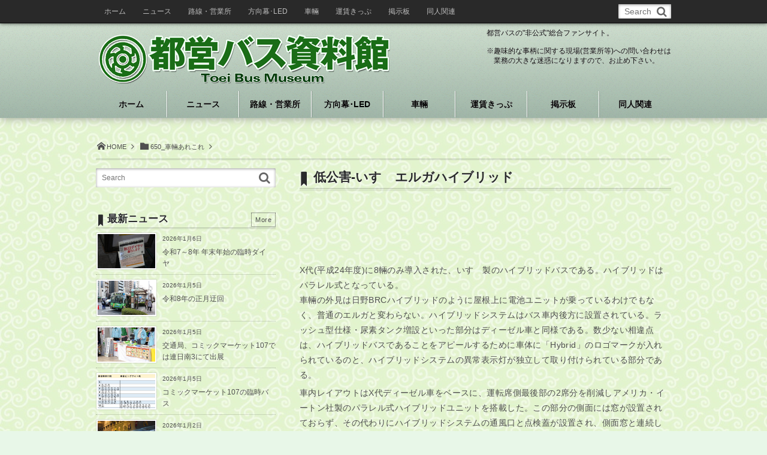

--- FILE ---
content_type: text/html; charset=UTF-8
request_url: https://toeibus.com/archives/14035
body_size: 55771
content:
<!DOCTYPE html>
<!--[if IE 6]> <html class="no-js lt-ie9 lt-ie8 lt-ie7 eq-ie6" lang="ja"> <![endif]--><!--[if IE 7]> <html class="no-js lt-ie9 lt-ie8 eq-ie7" lang="ja"> <![endif]--><!--[if IE 8]> <html class="no-js lt-ie9 eq-ie8" lang="ja"> <![endif]-->
<!--[if gt IE 8]><!--><html lang="ja" class="no-js"><!--<![endif]-->
<head prefix="og: http://ogp.me/ns# fb: http://ogp.me/ns/fb# article: http://ogp.me/ns/article#">
<meta charset="utf-8" /><meta name="viewport" content="width=device-width,initial-scale=1,minimum-scale=1,user-scalable=yes" />
<meta name="description" content="X代(平成24年度)に8輛のみ導入された、いすゞ製のハイブリッドバスである。ハイブリッドはパラレル式となっている。 車輛の外見は日野BRCハイブリッドのように屋根上に電池ユニットが乗っているわけでもなく、普通のエルガと変わらない。ハイブリッドシステムはバス車内後方に設置されている。ラッシュ型仕様・尿素タンク増設といった部分はディーゼル車と同様である。数少ない相違点は、ハイブリッドバスであることをアピールするために車体に「Hybrid」の..." /><meta name="keywords" content="" /><meta property="og:title" content="低公害-いすゞエルガハイブリッド" /><meta property="og:type" content="article" /><meta property="og:url" content="https://toeibus.com/archives/14035" /><meta property="og:image" content="https://toeibus.com/wp-content/uploads/2015/06/x_sx290_1-1024x614.jpg" /><meta property="og:image:width" content="1024" /><meta property="og:image:height" content="614" /><meta property="og:description" content="X代(平成24年度)に8輛のみ導入された、いすゞ製のハイブリッドバスである。ハイブリッドはパラレル式となっている。 車輛の外見は日野BRCハイブリッドのように屋根上に電池ユニットが乗っているわけでもなく、普通のエルガと変わらない。ハイブリッドシステムはバス車内後方に設置されている。ラッシュ型仕様・尿素タンク増設といった部分はディーゼル車と同様である。数少ない相違点は、ハイブリッドバスであることをアピールするために車体に「Hybrid」の..." /><meta property="og:site_name" content="都営バス資料館" /><link rel="canonical" href="https://toeibus.com/archives/14035" /><title>低公害-いすゞエルガハイブリッド  |  都営バス資料館</title>
<meta name='robots' content='max-image-preview:large' />
	<style>img:is([sizes="auto" i], [sizes^="auto," i]) { contain-intrinsic-size: 3000px 1500px }</style>
	<link rel="dns-prefetch" href="//connect.facebook.net" /><link rel="dns-prefetch" href="//secure.gravatar.com" /><link rel="dns-prefetch" href="//api.pinterest.com" /><link rel="dns-prefetch" href="//jsoon.digitiminimi.com" /><link rel="dns-prefetch" href="//b.hatena.ne.jp" /><link rel="dns-prefetch" href="//platform.twitter.com" /><meta http-equiv="Last-Modified" content="火, 14 3月 2017 21:00:31 +0900" /><link rel='dns-prefetch' href='//ajax.googleapis.com' />
<link rel="alternate" type="application/rss+xml" title="都営バス資料館 &raquo; フィード" href="https://toeibus.com/feed" />
<link rel="alternate" type="application/rss+xml" title="都営バス資料館 &raquo; コメントフィード" href="https://toeibus.com/comments/feed" />
<script type="text/javascript">
/* <![CDATA[ */
window._wpemojiSettings = {"baseUrl":"https:\/\/s.w.org\/images\/core\/emoji\/16.0.1\/72x72\/","ext":".png","svgUrl":"https:\/\/s.w.org\/images\/core\/emoji\/16.0.1\/svg\/","svgExt":".svg","source":{"concatemoji":"https:\/\/toeibus.com\/wp-includes\/js\/wp-emoji-release.min.js?ver=6.8.3"}};
/*! This file is auto-generated */
!function(s,n){var o,i,e;function c(e){try{var t={supportTests:e,timestamp:(new Date).valueOf()};sessionStorage.setItem(o,JSON.stringify(t))}catch(e){}}function p(e,t,n){e.clearRect(0,0,e.canvas.width,e.canvas.height),e.fillText(t,0,0);var t=new Uint32Array(e.getImageData(0,0,e.canvas.width,e.canvas.height).data),a=(e.clearRect(0,0,e.canvas.width,e.canvas.height),e.fillText(n,0,0),new Uint32Array(e.getImageData(0,0,e.canvas.width,e.canvas.height).data));return t.every(function(e,t){return e===a[t]})}function u(e,t){e.clearRect(0,0,e.canvas.width,e.canvas.height),e.fillText(t,0,0);for(var n=e.getImageData(16,16,1,1),a=0;a<n.data.length;a++)if(0!==n.data[a])return!1;return!0}function f(e,t,n,a){switch(t){case"flag":return n(e,"\ud83c\udff3\ufe0f\u200d\u26a7\ufe0f","\ud83c\udff3\ufe0f\u200b\u26a7\ufe0f")?!1:!n(e,"\ud83c\udde8\ud83c\uddf6","\ud83c\udde8\u200b\ud83c\uddf6")&&!n(e,"\ud83c\udff4\udb40\udc67\udb40\udc62\udb40\udc65\udb40\udc6e\udb40\udc67\udb40\udc7f","\ud83c\udff4\u200b\udb40\udc67\u200b\udb40\udc62\u200b\udb40\udc65\u200b\udb40\udc6e\u200b\udb40\udc67\u200b\udb40\udc7f");case"emoji":return!a(e,"\ud83e\udedf")}return!1}function g(e,t,n,a){var r="undefined"!=typeof WorkerGlobalScope&&self instanceof WorkerGlobalScope?new OffscreenCanvas(300,150):s.createElement("canvas"),o=r.getContext("2d",{willReadFrequently:!0}),i=(o.textBaseline="top",o.font="600 32px Arial",{});return e.forEach(function(e){i[e]=t(o,e,n,a)}),i}function t(e){var t=s.createElement("script");t.src=e,t.defer=!0,s.head.appendChild(t)}"undefined"!=typeof Promise&&(o="wpEmojiSettingsSupports",i=["flag","emoji"],n.supports={everything:!0,everythingExceptFlag:!0},e=new Promise(function(e){s.addEventListener("DOMContentLoaded",e,{once:!0})}),new Promise(function(t){var n=function(){try{var e=JSON.parse(sessionStorage.getItem(o));if("object"==typeof e&&"number"==typeof e.timestamp&&(new Date).valueOf()<e.timestamp+604800&&"object"==typeof e.supportTests)return e.supportTests}catch(e){}return null}();if(!n){if("undefined"!=typeof Worker&&"undefined"!=typeof OffscreenCanvas&&"undefined"!=typeof URL&&URL.createObjectURL&&"undefined"!=typeof Blob)try{var e="postMessage("+g.toString()+"("+[JSON.stringify(i),f.toString(),p.toString(),u.toString()].join(",")+"));",a=new Blob([e],{type:"text/javascript"}),r=new Worker(URL.createObjectURL(a),{name:"wpTestEmojiSupports"});return void(r.onmessage=function(e){c(n=e.data),r.terminate(),t(n)})}catch(e){}c(n=g(i,f,p,u))}t(n)}).then(function(e){for(var t in e)n.supports[t]=e[t],n.supports.everything=n.supports.everything&&n.supports[t],"flag"!==t&&(n.supports.everythingExceptFlag=n.supports.everythingExceptFlag&&n.supports[t]);n.supports.everythingExceptFlag=n.supports.everythingExceptFlag&&!n.supports.flag,n.DOMReady=!1,n.readyCallback=function(){n.DOMReady=!0}}).then(function(){return e}).then(function(){var e;n.supports.everything||(n.readyCallback(),(e=n.source||{}).concatemoji?t(e.concatemoji):e.wpemoji&&e.twemoji&&(t(e.twemoji),t(e.wpemoji)))}))}((window,document),window._wpemojiSettings);
/* ]]> */
</script>
<link rel='stylesheet' id='digipress-css' href='https://toeibus.com/wp-content/themes/dp-mature/css/style.css?ver=20211002140344' type='text/css' media='all' />
<link rel='stylesheet' id='dp-visual-css' href='https://toeibus.com/wp-content/uploads/digipress/mature/css/visual-custom.css?ver=20181025101158' type='text/css' media='all' />
<style id='wp-emoji-styles-inline-css' type='text/css'>

	img.wp-smiley, img.emoji {
		display: inline !important;
		border: none !important;
		box-shadow: none !important;
		height: 1em !important;
		width: 1em !important;
		margin: 0 0.07em !important;
		vertical-align: -0.1em !important;
		background: none !important;
		padding: 0 !important;
	}
</style>
<link rel='stylesheet' id='wp-block-library-css' href='https://toeibus.com/wp-includes/css/dist/block-library/style.min.css?ver=6.8.3' type='text/css' media='all' />
<style id='classic-theme-styles-inline-css' type='text/css'>
/*! This file is auto-generated */
.wp-block-button__link{color:#fff;background-color:#32373c;border-radius:9999px;box-shadow:none;text-decoration:none;padding:calc(.667em + 2px) calc(1.333em + 2px);font-size:1.125em}.wp-block-file__button{background:#32373c;color:#fff;text-decoration:none}
</style>
<style id='global-styles-inline-css' type='text/css'>
:root{--wp--preset--aspect-ratio--square: 1;--wp--preset--aspect-ratio--4-3: 4/3;--wp--preset--aspect-ratio--3-4: 3/4;--wp--preset--aspect-ratio--3-2: 3/2;--wp--preset--aspect-ratio--2-3: 2/3;--wp--preset--aspect-ratio--16-9: 16/9;--wp--preset--aspect-ratio--9-16: 9/16;--wp--preset--color--black: #000000;--wp--preset--color--cyan-bluish-gray: #abb8c3;--wp--preset--color--white: #ffffff;--wp--preset--color--pale-pink: #f78da7;--wp--preset--color--vivid-red: #cf2e2e;--wp--preset--color--luminous-vivid-orange: #ff6900;--wp--preset--color--luminous-vivid-amber: #fcb900;--wp--preset--color--light-green-cyan: #7bdcb5;--wp--preset--color--vivid-green-cyan: #00d084;--wp--preset--color--pale-cyan-blue: #8ed1fc;--wp--preset--color--vivid-cyan-blue: #0693e3;--wp--preset--color--vivid-purple: #9b51e0;--wp--preset--gradient--vivid-cyan-blue-to-vivid-purple: linear-gradient(135deg,rgba(6,147,227,1) 0%,rgb(155,81,224) 100%);--wp--preset--gradient--light-green-cyan-to-vivid-green-cyan: linear-gradient(135deg,rgb(122,220,180) 0%,rgb(0,208,130) 100%);--wp--preset--gradient--luminous-vivid-amber-to-luminous-vivid-orange: linear-gradient(135deg,rgba(252,185,0,1) 0%,rgba(255,105,0,1) 100%);--wp--preset--gradient--luminous-vivid-orange-to-vivid-red: linear-gradient(135deg,rgba(255,105,0,1) 0%,rgb(207,46,46) 100%);--wp--preset--gradient--very-light-gray-to-cyan-bluish-gray: linear-gradient(135deg,rgb(238,238,238) 0%,rgb(169,184,195) 100%);--wp--preset--gradient--cool-to-warm-spectrum: linear-gradient(135deg,rgb(74,234,220) 0%,rgb(151,120,209) 20%,rgb(207,42,186) 40%,rgb(238,44,130) 60%,rgb(251,105,98) 80%,rgb(254,248,76) 100%);--wp--preset--gradient--blush-light-purple: linear-gradient(135deg,rgb(255,206,236) 0%,rgb(152,150,240) 100%);--wp--preset--gradient--blush-bordeaux: linear-gradient(135deg,rgb(254,205,165) 0%,rgb(254,45,45) 50%,rgb(107,0,62) 100%);--wp--preset--gradient--luminous-dusk: linear-gradient(135deg,rgb(255,203,112) 0%,rgb(199,81,192) 50%,rgb(65,88,208) 100%);--wp--preset--gradient--pale-ocean: linear-gradient(135deg,rgb(255,245,203) 0%,rgb(182,227,212) 50%,rgb(51,167,181) 100%);--wp--preset--gradient--electric-grass: linear-gradient(135deg,rgb(202,248,128) 0%,rgb(113,206,126) 100%);--wp--preset--gradient--midnight: linear-gradient(135deg,rgb(2,3,129) 0%,rgb(40,116,252) 100%);--wp--preset--font-size--small: 13px;--wp--preset--font-size--medium: 20px;--wp--preset--font-size--large: 36px;--wp--preset--font-size--x-large: 42px;--wp--preset--spacing--20: 0.44rem;--wp--preset--spacing--30: 0.67rem;--wp--preset--spacing--40: 1rem;--wp--preset--spacing--50: 1.5rem;--wp--preset--spacing--60: 2.25rem;--wp--preset--spacing--70: 3.38rem;--wp--preset--spacing--80: 5.06rem;--wp--preset--shadow--natural: 6px 6px 9px rgba(0, 0, 0, 0.2);--wp--preset--shadow--deep: 12px 12px 50px rgba(0, 0, 0, 0.4);--wp--preset--shadow--sharp: 6px 6px 0px rgba(0, 0, 0, 0.2);--wp--preset--shadow--outlined: 6px 6px 0px -3px rgba(255, 255, 255, 1), 6px 6px rgba(0, 0, 0, 1);--wp--preset--shadow--crisp: 6px 6px 0px rgba(0, 0, 0, 1);}:where(.is-layout-flex){gap: 0.5em;}:where(.is-layout-grid){gap: 0.5em;}body .is-layout-flex{display: flex;}.is-layout-flex{flex-wrap: wrap;align-items: center;}.is-layout-flex > :is(*, div){margin: 0;}body .is-layout-grid{display: grid;}.is-layout-grid > :is(*, div){margin: 0;}:where(.wp-block-columns.is-layout-flex){gap: 2em;}:where(.wp-block-columns.is-layout-grid){gap: 2em;}:where(.wp-block-post-template.is-layout-flex){gap: 1.25em;}:where(.wp-block-post-template.is-layout-grid){gap: 1.25em;}.has-black-color{color: var(--wp--preset--color--black) !important;}.has-cyan-bluish-gray-color{color: var(--wp--preset--color--cyan-bluish-gray) !important;}.has-white-color{color: var(--wp--preset--color--white) !important;}.has-pale-pink-color{color: var(--wp--preset--color--pale-pink) !important;}.has-vivid-red-color{color: var(--wp--preset--color--vivid-red) !important;}.has-luminous-vivid-orange-color{color: var(--wp--preset--color--luminous-vivid-orange) !important;}.has-luminous-vivid-amber-color{color: var(--wp--preset--color--luminous-vivid-amber) !important;}.has-light-green-cyan-color{color: var(--wp--preset--color--light-green-cyan) !important;}.has-vivid-green-cyan-color{color: var(--wp--preset--color--vivid-green-cyan) !important;}.has-pale-cyan-blue-color{color: var(--wp--preset--color--pale-cyan-blue) !important;}.has-vivid-cyan-blue-color{color: var(--wp--preset--color--vivid-cyan-blue) !important;}.has-vivid-purple-color{color: var(--wp--preset--color--vivid-purple) !important;}.has-black-background-color{background-color: var(--wp--preset--color--black) !important;}.has-cyan-bluish-gray-background-color{background-color: var(--wp--preset--color--cyan-bluish-gray) !important;}.has-white-background-color{background-color: var(--wp--preset--color--white) !important;}.has-pale-pink-background-color{background-color: var(--wp--preset--color--pale-pink) !important;}.has-vivid-red-background-color{background-color: var(--wp--preset--color--vivid-red) !important;}.has-luminous-vivid-orange-background-color{background-color: var(--wp--preset--color--luminous-vivid-orange) !important;}.has-luminous-vivid-amber-background-color{background-color: var(--wp--preset--color--luminous-vivid-amber) !important;}.has-light-green-cyan-background-color{background-color: var(--wp--preset--color--light-green-cyan) !important;}.has-vivid-green-cyan-background-color{background-color: var(--wp--preset--color--vivid-green-cyan) !important;}.has-pale-cyan-blue-background-color{background-color: var(--wp--preset--color--pale-cyan-blue) !important;}.has-vivid-cyan-blue-background-color{background-color: var(--wp--preset--color--vivid-cyan-blue) !important;}.has-vivid-purple-background-color{background-color: var(--wp--preset--color--vivid-purple) !important;}.has-black-border-color{border-color: var(--wp--preset--color--black) !important;}.has-cyan-bluish-gray-border-color{border-color: var(--wp--preset--color--cyan-bluish-gray) !important;}.has-white-border-color{border-color: var(--wp--preset--color--white) !important;}.has-pale-pink-border-color{border-color: var(--wp--preset--color--pale-pink) !important;}.has-vivid-red-border-color{border-color: var(--wp--preset--color--vivid-red) !important;}.has-luminous-vivid-orange-border-color{border-color: var(--wp--preset--color--luminous-vivid-orange) !important;}.has-luminous-vivid-amber-border-color{border-color: var(--wp--preset--color--luminous-vivid-amber) !important;}.has-light-green-cyan-border-color{border-color: var(--wp--preset--color--light-green-cyan) !important;}.has-vivid-green-cyan-border-color{border-color: var(--wp--preset--color--vivid-green-cyan) !important;}.has-pale-cyan-blue-border-color{border-color: var(--wp--preset--color--pale-cyan-blue) !important;}.has-vivid-cyan-blue-border-color{border-color: var(--wp--preset--color--vivid-cyan-blue) !important;}.has-vivid-purple-border-color{border-color: var(--wp--preset--color--vivid-purple) !important;}.has-vivid-cyan-blue-to-vivid-purple-gradient-background{background: var(--wp--preset--gradient--vivid-cyan-blue-to-vivid-purple) !important;}.has-light-green-cyan-to-vivid-green-cyan-gradient-background{background: var(--wp--preset--gradient--light-green-cyan-to-vivid-green-cyan) !important;}.has-luminous-vivid-amber-to-luminous-vivid-orange-gradient-background{background: var(--wp--preset--gradient--luminous-vivid-amber-to-luminous-vivid-orange) !important;}.has-luminous-vivid-orange-to-vivid-red-gradient-background{background: var(--wp--preset--gradient--luminous-vivid-orange-to-vivid-red) !important;}.has-very-light-gray-to-cyan-bluish-gray-gradient-background{background: var(--wp--preset--gradient--very-light-gray-to-cyan-bluish-gray) !important;}.has-cool-to-warm-spectrum-gradient-background{background: var(--wp--preset--gradient--cool-to-warm-spectrum) !important;}.has-blush-light-purple-gradient-background{background: var(--wp--preset--gradient--blush-light-purple) !important;}.has-blush-bordeaux-gradient-background{background: var(--wp--preset--gradient--blush-bordeaux) !important;}.has-luminous-dusk-gradient-background{background: var(--wp--preset--gradient--luminous-dusk) !important;}.has-pale-ocean-gradient-background{background: var(--wp--preset--gradient--pale-ocean) !important;}.has-electric-grass-gradient-background{background: var(--wp--preset--gradient--electric-grass) !important;}.has-midnight-gradient-background{background: var(--wp--preset--gradient--midnight) !important;}.has-small-font-size{font-size: var(--wp--preset--font-size--small) !important;}.has-medium-font-size{font-size: var(--wp--preset--font-size--medium) !important;}.has-large-font-size{font-size: var(--wp--preset--font-size--large) !important;}.has-x-large-font-size{font-size: var(--wp--preset--font-size--x-large) !important;}
:where(.wp-block-post-template.is-layout-flex){gap: 1.25em;}:where(.wp-block-post-template.is-layout-grid){gap: 1.25em;}
:where(.wp-block-columns.is-layout-flex){gap: 2em;}:where(.wp-block-columns.is-layout-grid){gap: 2em;}
:root :where(.wp-block-pullquote){font-size: 1.5em;line-height: 1.6;}
</style>
<link rel='stylesheet' id='widgetopts-styles-css' href='https://toeibus.com/wp-content/plugins/widget-options/assets/css/widget-options.css?ver=4.0.8' type='text/css' media='all' />
<link rel='stylesheet' id='dp-shortcodes-css' href='https://toeibus.com/wp-content/plugins/shortcodes-for-digipress/css/style.css?ver=20241221082545' type='text/css' media='all' />
<link rel='stylesheet' id='tablepress-default-css' href='https://toeibus.com/wp-content/tablepress-combined.min.css?ver=9' type='text/css' media='all' />
<script type="text/javascript" src="https://ajax.googleapis.com/ajax/libs/jquery/2.2.4/jquery.min.js?ver=6.8.3" id="jquery-js"></script>
<script type="text/javascript" id="jquery-js-after">
/* <![CDATA[ */
jQuery(document).ready(function() {
	jQuery(".14be35bf0e97f32d82c3b2151bce84b5").click(function() {
		jQuery.post(
			"https://toeibus.com/wp-admin/admin-ajax.php", {
				"action": "quick_adsense_onpost_ad_click",
				"quick_adsense_onpost_ad_index": jQuery(this).attr("data-index"),
				"quick_adsense_nonce": "ac28368f19",
			}, function(response) { }
		);
	});
});
/* ]]> */
</script>
<link rel="https://api.w.org/" href="https://toeibus.com/wp-json/" /><link rel="alternate" title="JSON" type="application/json" href="https://toeibus.com/wp-json/wp/v2/posts/14035" /><link rel="EditURI" type="application/rsd+xml" title="RSD" href="https://toeibus.com/xmlrpc.php?rsd" />
<link rel='shortlink' href='https://toeibus.com/?p=14035' />
<link rel="alternate" title="oEmbed (JSON)" type="application/json+oembed" href="https://toeibus.com/wp-json/oembed/1.0/embed?url=https%3A%2F%2Ftoeibus.com%2Farchives%2F14035" />
<link rel="alternate" title="oEmbed (XML)" type="text/xml+oembed" href="https://toeibus.com/wp-json/oembed/1.0/embed?url=https%3A%2F%2Ftoeibus.com%2Farchives%2F14035&#038;format=xml" />
<style type="text/css" id="custom-background-css">
body.custom-background { background-color: #e8f7e8; background-image: url("https://toeibus.com/wp-content/uploads/2015/05/kara.jpg"); background-position: left top; background-size: auto; background-repeat: repeat; background-attachment: scroll; }
</style>
	<script>j$=jQuery;</script></head><body class="wp-singular post-template-default single single-post postid-14035 single-format-standard custom-background wp-theme-dp-mature">
<header id="header_area">
<div id="site_title">
<h1><a href="https://toeibus.com/" title="都営バス資料館"><img src="http://toeibus.com/wp-content/uploads/digipress/mature/title/tobus_logo.png" alt="都営バス資料館" /></a></h1>
</div>
</header>
<div id="container" class="dp-container clearfix">
<nav id="dp_breadcrumb" class="clearfix"><ul><li itemscope itemtype="http://data-vocabulary.org/Breadcrumb"><a href="https://toeibus.com/" itemprop="url" class="icon-home"><span itemprop="title">HOME</span></a></li><li itemscope itemtype="http://data-vocabulary.org/Breadcrumb"><a href="https://toeibus.com/archives/category/%e8%bb%8a%e8%bc%9b%e3%81%82%e3%82%8c%e3%81%93%e3%82%8c" itemprop="url"><span itemprop="title" class="icon-folder">650_車輛あれこれ</span></a></li></ul></nav><div id="widget-container-top" class="clearfix">
</div>
<div id="content" class="content"><article id="post-14035" class="post-14035 post type-post status-publish format-standard category-246 category-249">
 
<header>
<h1 class="entry-title posttitle icon-bookmark-narrow"><span>低公害-いすゞエルガハイブリッド</span></h1>
</header>
<div class="entry entry-content">
<div class="14be35bf0e97f32d82c3b2151bce84b5" data-index="1" style="float: none; margin:10px 0 10px 0; text-align:center;">
<script async src="https://pagead2.googlesyndication.com/pagead/js/adsbygoogle.js"></script>
<!-- adtm11 -->
<ins class="adsbygoogle"
     style="display:inline-block;width:640px;height:90px"
     data-ad-client="ca-pub-3116383362118264"
     data-ad-slot="5889669086"></ins>
<script>
     (adsbygoogle = window.adsbygoogle || []).push({});
</script>
</div>
<p>X代(平成24年度)に8輛のみ導入された、いすゞ製のハイブリッドバスである。ハイブリッドはパラレル式となっている。<br />
車輛の外見は日野BRCハイブリッドのように屋根上に電池ユニットが乗っているわけでもなく、普通のエルガと変わらない。ハイブリッドシステムはバス車内後方に設置されている。ラッシュ型仕様・尿素タンク増設といった部分はディーゼル車と同様である。数少ない相違点は、ハイブリッドバスであることをアピールするために車体に「Hybrid」のロゴマークが入れられているのと、ハイブリッドシステムの異常表示灯が独立して取り付けられている部分である。</p>
<p>車内レイアウトはX代ディーゼル車をベースに、運転席側最後部の2席分を削減しアメリカ・イートン社製のパラレル式ハイブリッドユニットを搭載した。この部分の側面には窓が設置されておらず、その代わりにハイブリッドシステムの通風口と点検蓋が設置され、側面窓と連続した意匠になるように黒く塗装されている。残りの最後部座席も肘掛けを設置することで2.5人分の座席幅とし、ハイブリッドユニット直前列の座席についても、通常よりも幅が狭いハイパックシートの座席を設置している。最後部座席への出入り時の流動性確保と、車軸重量制限のための座席定員数の調整もあるのだろう。</p>
<p>システムについては、エルガシリーズに搭載している6HK-TCCエンジンと、最大出力44kWのHB1型モーターの組み合わせである。バッテリーは日野のニッケル水素バッテリーに対し、いすゞはリチウムイオンバッテリーを採用した。駆動部分では日野と異なり、いすゞはエンジンと走行用モーターの間にクラッチを配置したため、発進時にはエンジンがアイドリング状態のままモーターだけで走行可能となっている。<br />
発進後の加速については、モーターの特性を生かしてエンジンアシストを行ない、ブレーキ時にはモーターが発電機となる電力回生ブレーキを行い、リチウムイオンバッテリーに充電する。加速･減速の多い路線バスでにおいて、エンジンアシストと回生ブレーキの両モードを効果的に活用することで効率的なハイブリッド効果を引き出している。<br />
　<br />
外観は既存車と変わらないが、発進時はモーター音しかせず、まるで電気バスという感じなのが日野BRCよりも新鮮である。そしてハイブリッド性能を最大限に引き出すために、ハイブリッドシステムと同様にイートン社製の自動変速式MT(AMT/Automated Manual Transmission)を採用した。平成初期に試験導入した機械式オートマチックに近いが、以前のような不自然な変速ショックがなくなっている。<br />
また、停車時にはアイドリングストップ＆スタートシステムが動作するが、エンジン再起動のためにクラッチペダルの場所にエンジン再起動ペダルが設置されている。</p>
<p>ただし運転にクセがあるということか、当初導入された品川・南千住・深川からは全て数年以内に転出しており、平成29年現在は新宿・青戸・臨海とはとバス委託の車庫に固まっている。<br />
<a href="https://toeibus.com/wp-content/uploads/2015/06/x_sx290_1.jpg"><img fetchpriority="high" decoding="async" src="https://toeibus.com/wp-content/uploads/2015/06/x_sx290_1-1024x614.jpg" alt="x_sx290_1" width="630" height="378" class="alignnone size-large wp-image-1011" srcset="https://toeibus.com/wp-content/uploads/2015/06/x_sx290_1-1024x614.jpg 1024w, https://toeibus.com/wp-content/uploads/2015/06/x_sx290_1-300x180.jpg 300w, https://toeibus.com/wp-content/uploads/2015/06/x_sx290_1.jpg 1600w" sizes="(max-width: 630px) 100vw, 630px" /></a><br />
▲S-X290[濱]
<a href="https://toeibus.com/wp-content/uploads/2017/02/car_137.jpg"><img decoding="async" src="https://toeibus.com/wp-content/uploads/2017/02/car_137-1024x640.jpg" alt="car_137" width="630" height="394" class="alignnone size-large wp-image-14036" srcset="https://toeibus.com/wp-content/uploads/2017/02/car_137-1024x640.jpg 1024w, https://toeibus.com/wp-content/uploads/2017/02/car_137-300x188.jpg 300w, https://toeibus.com/wp-content/uploads/2017/02/car_137.jpg 1500w" sizes="(max-width: 630px) 100vw, 630px" /></a><br />
▲S-X291[あむ]
<a href="https://toeibus.com/wp-content/uploads/2015/06/2x_rx295_0goi.jpg"><img decoding="async" src="https://toeibus.com/wp-content/uploads/2015/06/2x_rx295_0goi-1024x683.jpg" alt="2x_rx295_0goi" width="630" height="420" class="alignnone size-large wp-image-1634" srcset="https://toeibus.com/wp-content/uploads/2015/06/2x_rx295_0goi-1024x683.jpg 1024w, https://toeibus.com/wp-content/uploads/2015/06/2x_rx295_0goi-300x200.jpg 300w, https://toeibus.com/wp-content/uploads/2015/06/2x_rx295_0goi.jpg 1600w" sizes="(max-width: 630px) 100vw, 630px" /></a><br />
<a href="https://toeibus.com/wp-content/uploads/2015/06/2x_rx295_1goi.jpg"><img loading="lazy" decoding="async" src="https://toeibus.com/wp-content/uploads/2015/06/2x_rx295_1goi-1024x683.jpg" alt="2x_rx295_1goi" width="630" height="420" class="alignnone size-large wp-image-1635" srcset="https://toeibus.com/wp-content/uploads/2015/06/2x_rx295_1goi-1024x683.jpg 1024w, https://toeibus.com/wp-content/uploads/2015/06/2x_rx295_1goi-300x200.jpg 300w, https://toeibus.com/wp-content/uploads/2015/06/2x_rx295_1goi.jpg 1600w" sizes="auto, (max-width: 630px) 100vw, 630px" /></a><br />
▲R-X295[五]
<!--CusAds0-->
<div style="font-size: 0px; height: 0px; line-height: 0px; margin: 0; padding: 0; clear: both;"></div></div>
		<footer class="postmeta_bottom"><div class="icon-folder entrylist-cat"><a href="https://toeibus.com/archives/category/%e8%bb%8a%e8%bc%9b%e3%81%82%e3%82%8c%e3%81%93%e3%82%8c" rel="tag">650_車輛あれこれ</a> <a href="https://toeibus.com/archives/category/%e8%bb%8a%e8%bc%9b%e3%81%82%e3%82%8c%e3%81%93%e3%82%8c/%e4%bd%8e%e5%85%ac%e5%ae%b3" rel="tag">低公害</a> </div><span class="icon-calendar"><time datetime="2017-03-20T15:55:39+09:00" class="published" itemprop="datePublished">2017年3月20日</time></span><div class="sns_buttons_meta bottom"><ul class="btn_box"><li class="sns_btn_twitter"><div class="arrow_box_feedly"><span class="icon-comments"></span></div><a href="https://twitter.com/share" class="twitter-share-button" data-lang="ja" data-count="vertical">Tweet</a></li><li class="sns_btn_facebook"><div class="fb-like" data-href="https://toeibus.com/archives/14035" data-action="like" data-layout="box_count" data-show-faces="false" data-share="false"></div></li><li class="sns_btn_hatena"><a href="http://b.hatena.ne.jp/entry/https://toeibus.com/archives/14035" class="hatena-bookmark-button" data-hatena-bookmark-title="%E4%BD%8E%E5%85%AC%E5%AE%B3-%E3%81%84%E3%81%99%E3%82%9E%E3%82%A8%E3%83%AB%E3%82%AC%E3%83%8F%E3%82%A4%E3%83%96%E3%83%AA%E3%83%83%E3%83%89" data-hatena-bookmark-layout="vertical-balloon" title="このエントリーをはてなブックマークに追加"><img src="//b.hatena.ne.jp/images/entry-button/button-only.gif" alt="このエントリーをはてなブックマークに追加" width="20" height="20" style="border: none;" /></a></li><li class="sns_btn_line"><a href="line://msg/text/低公害-いすゞエルガハイブリッド%0D%0Ahttps%3A%2F%2Ftoeibus.com%2Farchives%2F14035" target="_blank" class="mq-show600"><img src="https://toeibus.com/wp-content/themes/dp-mature/img/social/linebutton_36x60.png" width="36" height="60" alt="LINEで送る" /></a></li></ul></div></footer>



</article>
<nav class="nav-single-post clearfix">
<div class="contents_right"><a href="https://toeibus.com/archives/23698">低公害-CNGノンステップバス</a></div>
<div class="contents_left"><a href="https://toeibus.com/archives/14038">低公害-日野新型ハイブリッド</a></div>
</nav>
</div>
<div id="sidebar">
<div id="search-2" class="widget widget-box widget_search slider_fx"><form method="get" id="searchform" action="https://toeibus.com/">
<label for="s" class="assistive-text">Search</label>
<input type="text" class="field" name="s" id="s" placeholder="Search" />
<input type="submit" class="submit" name="submit" id="searchsubmit" value="" />
</form>
</div><div id="dprecentpostswidget-6" class="widget widget-box dp_recent_posts_widget slider_fx"><h1 class="icon-bookmark-narrow">最新ニュース</h1><ul class="recent_entries thumb"><li class="clearfix"><div class="widget-post-thumb thumb"><a href="https://toeibus.com/archives/39896" rel="bookmark" class="item-link"><img src="https://toeibus.com/wp-content/uploads/2026/01/DSC03912-630x420.jpg" width="400" class="wp-post-image" alt="令和7～8年 年末年始の臨時ダイヤ" /></a></div><div class="excerpt_div"><time datetime="2026-01-06T03:14:39+09:00" class="widget-time">2026年1月6日</time><h4 class="excerpt_title_wid"><a href="https://toeibus.com/archives/39896" rel="bookmark" class="item-link">令和7～8年 年末年始の臨時ダイヤ</a></h4></div></li><li class="clearfix"><div class="widget-post-thumb thumb"><a href="https://toeibus.com/archives/39869" rel="bookmark" class="item-link"><img src="https://toeibus.com/wp-content/uploads/2026/01/f4b96a58acecc6e17d1cbb2f20362f48.jpg" width="400" class="wp-post-image" alt="令和8年の正月迂回" /></a></div><div class="excerpt_div"><time datetime="2026-01-05T03:26:15+09:00" class="widget-time">2026年1月5日</time><h4 class="excerpt_title_wid"><a href="https://toeibus.com/archives/39869" rel="bookmark" class="item-link">令和8年の正月迂回</a></h4></div></li><li class="clearfix"><div class="widget-post-thumb thumb"><a href="https://toeibus.com/archives/39861" rel="bookmark" class="item-link"><img src="https://toeibus.com/wp-content/uploads/2026/01/2512_bs01-630x420.jpg" width="400" class="wp-post-image" alt="交通局、コミックマーケット107では連日南3にて出展" /></a></div><div class="excerpt_div"><time datetime="2026-01-05T03:14:26+09:00" class="widget-time">2026年1月5日</time><h4 class="excerpt_title_wid"><a href="https://toeibus.com/archives/39861" rel="bookmark" class="item-link">交通局、コミックマーケット107では連日南3にて出展</a></h4></div></li><li class="clearfix"><div class="widget-post-thumb thumb"><a href="https://toeibus.com/archives/39844" rel="bookmark" class="item-link"><img src="https://toeibus.com/wp-content/uploads/2024/08/2408_big-630x584.jpg" width="400" class="wp-post-image" alt="コミックマーケット107の臨時バス" /></a></div><div class="excerpt_div"><time datetime="2026-01-05T02:53:58+09:00" class="widget-time">2026年1月5日</time><h4 class="excerpt_title_wid"><a href="https://toeibus.com/archives/39844" rel="bookmark" class="item-link">コミックマーケット107の臨時バス</a></h4></div></li><li class="clearfix"><div class="widget-post-thumb thumb"><a href="https://toeibus.com/archives/39918" rel="bookmark" class="item-link"><img src="https://toeibus.com/wp-content/uploads/2026/01/DSC_5841-2025.12.31-630x420.jpg" width="400" class="wp-post-image" alt="12/29～31、大井競馬場で臨時急行運転" /></a></div><div class="excerpt_div"><time datetime="2026-01-02T03:32:19+09:00" class="widget-time">2026年1月2日</time><h4 class="excerpt_title_wid"><a href="https://toeibus.com/archives/39918" rel="bookmark" class="item-link">12/29～31、大井競馬場で臨時急行運転</a></h4></div></li><li class="clearfix"><div class="widget-post-thumb thumb"><a href="https://toeibus.com/archives/39899" rel="bookmark" class="item-link"><img src="https://toeibus.com/wp-content/themes/dp-mature/img/post_thumbnail/noimage.png" width="400" class="wp-post-image noimage" alt="12/22、「穴八幡宮冬至祭」による休止" /></a></div><div class="excerpt_div"><time datetime="2026-01-02T03:14:48+09:00" class="widget-time">2026年1月2日</time><h4 class="excerpt_title_wid"><a href="https://toeibus.com/archives/39899" rel="bookmark" class="item-link">12/22、「穴八幡宮冬至祭」による休止</a></h4></div></li><li class="clearfix"><div class="widget-post-thumb thumb"><a href="https://toeibus.com/archives/39893" rel="bookmark" class="item-link"><img src="https://toeibus.com/wp-content/uploads/2026/01/251231_shib.jpg" width="400" class="wp-post-image" alt="12月31日、大みそかの人出警戒による渋谷付近迂回" /></a></div><div class="excerpt_div"><time datetime="2026-01-02T02:59:04+09:00" class="widget-time">2026年1月2日</time><h4 class="excerpt_title_wid"><a href="https://toeibus.com/archives/39893" rel="bookmark" class="item-link">12月31日、大みそかの人出警戒による渋谷付近迂回</a></h4></div></li><li class="clearfix"><div class="widget-post-thumb thumb"><a href="https://toeibus.com/archives/17807" rel="bookmark" class="item-link"><img src="https://toeibus.com/wp-content/uploads/2019/01/car_data.jpg" width="400" class="wp-post-image" alt="都営バス 車輛データ" /></a></div><div class="excerpt_div"><time datetime="2026-01-01T10:53:05+09:00" class="widget-time">2026年1月1日</time><h4 class="excerpt_title_wid"><a href="https://toeibus.com/archives/17807" rel="bookmark" class="item-link">都営バス 車輛データ</a></h4></div></li><li class="clearfix"><div class="widget-post-thumb thumb"><a href="https://toeibus.com/archives/39901" rel="bookmark" class="item-link"><img src="https://toeibus.com/wp-content/uploads/2026/01/bus_i_2025120212294_h_01-630x267.png" width="400" class="wp-post-image" alt="12/16、品川駅高輪口の第一京浜上の停留所移設" /></a></div><div class="excerpt_div"><time datetime="2025-12-31T03:16:47+09:00" class="widget-time">2025年12月31日</time><h4 class="excerpt_title_wid"><a href="https://toeibus.com/archives/39901" rel="bookmark" class="item-link">12/16、品川駅高輪口の第一京浜上の停留所移設</a></h4></div></li><li class="clearfix"><div class="widget-post-thumb thumb"><a href="https://toeibus.com/archives/39904" rel="bookmark" class="item-link"><img src="https://toeibus.com/wp-content/uploads/2026/01/2512_musasi-630x564.jpg" width="400" class="wp-post-image" alt="12/14、「武蔵村山市民駅伝競争大会」開催に伴う規制" /></a></div><div class="excerpt_div"><time datetime="2025-12-29T03:19:29+09:00" class="widget-time">2025年12月29日</time><h4 class="excerpt_title_wid"><a href="https://toeibus.com/archives/39904" rel="bookmark" class="item-link">12/14、「武蔵村山市民駅伝競争大会」開催に伴う規制</a></h4></div></li></ul><a href="https://toeibus.com/archives/category/%e3%83%8b%e3%83%a5%e3%83%bc%e3%82%b9" class="more-entry-link"><span>More</span></a></div><div id="custom_html-12" class="widget_text widget widget-box widget_custom_html slider_fx"><h1 class="icon-bookmark-narrow">車両カタログ</h1><div class="textwidget custom-html-widget"><dl class="accordion dp_toggle">
<dt class="ft15px icon-right-bold">2020(R2)年度～</dt><dd>
<a href="https://toeibus.com/archives/category/car/613_l%e4%bb%a3r6"><span class="label" style="background-color:#006633;"><span>L代(R6)</span></span></a>
<a href="https://toeibus.com/archives/category/car/613_k%e4%bb%a3r5"><span class="label" style="background-color:#006633;"><span>K代(R5)</span></span></a>
<a href="http://toeibus.com/archives/category/car/613_h%e4%bb%a3r4"><span class="label" style="background-color:#006633;"><span>H代(R4)</span></span></a>
<a href="http://toeibus.com/archives/category/car/613_g%e4%bb%a3r3"><span class="label" style="background-color:#006633;"><span>G代(R3)</span></span></a>
<a href="http://toeibus.com/archives/category/car/f%e4%bb%a3r2"><span class="label" style="background-color:#006633;"><span>F代(R2)</span></span></a>
</dd>
<dt class="ft15px icon-right-bold">2010(H22)年度～</dt><dd>
<a href="http://toeibus.com/archives/category/car/e%e4%bb%a3r1"><span class="label" style="background-color:#006633;"><span>E代(R1)</span></span></a><a href="http://toeibus.com/archives/category/car/d%e4%bb%a3h30"><span class="label" style="background-color:#006633;"><span>D代(H30)</span></span></a><a href="http://toeibus.com/archives/category/car/c%e4%bb%a3h29"><span class="label" style="background-color:#006633;"><span>C代(H29)</span></span></a><a href="http://toeibus.com/archives/category/car/b%e4%bb%a3h28"><span class="label" style="background-color:#006633;"><span>B代(H28)</span></span></a><a href="http://toeibus.com/archives/category/car/a%e4%bb%a3h27"><span class="label" style="background-color:#006633;"><span>A代(H27)</span></span></a><a href="http://toeibus.com/archives/category/car/z%e4%bb%a3h26"><span class="label" style="background-color:#006633;"><span>Z代(H26)</span></span></a><a href="http://toeibus.com/archives/category/car/y%e4%bb%a3h25"><span class="label" style="background-color:#006633;"><span>Y代(H25)</span></span></a><a href="http://toeibus.com/archives/category/car/x%e4%bb%a3h24"><span class="label" style="background-color:#006633;"><span>X代(H24)</span></span></a><a href="http://toeibus.com/archives/category/car/w%e4%bb%a3h23"><span class="label" style="background-color:#006633;"><span>W代(H23)</span></span></a><a href="http://toeibus.com/archives/category/car/v%e4%bb%a3h22"><span class="label" style="background-color:#006633;"><span>V代(H22)</span></span></a>
</dd>
<dt class="ft15px icon-right-bold">2000(H12)年度～</dt><dd>
<a href="http://toeibus.com/archives/category/car/t%e4%bb%a3h21"><span class="label" style="background-color:#006633;"><span>T代(H21)</span></span></a><a href="http://toeibus.com/archives/category/car/s%e4%bb%a3h20"><span class="label" style="background-color:#006633;"><span>S代(H20)</span></span></a><a href="http://toeibus.com/archives/category/car/r%e4%bb%a3h19"><span class="label" style="background-color:#006633;"><span>R代(H19)</span></span></a><a href="http://toeibus.com/archives/category/car/p%e4%bb%a3h18"><span class="label" style="background-color:#006633;"><span>P代(H18)</span></span></a><a href="http://toeibus.com/archives/category/car/n%e4%bb%a3h17"><span class="label" style="background-color:#006633;"><span>N代(H17)</span></span></a><a href="http://toeibus.com/archives/category/car/m%e4%bb%a3h16"><span class="label" style="background-color:#006633;"><span>M代(H16)</span></span></a><a href="http://toeibus.com/archives/category/car/l%e4%bb%a3h15"><span class="label" style="background-color:#006633;"><span>L代(H15)</span></span></a><a href="http://toeibus.com/archives/category/car/k%e4%bb%a3h14"><span class="label" style="background-color:#006633;"><span>K代(H14)</span></span></a><a href="http://toeibus.com/archives/category/car/h%e4%bb%a3h13"><span class="label" style="background-color:#006633;"><span>H代(H13)</span></span></a><a href="http://toeibus.com/archives/category/car/g%e4%bb%a3h12"><span class="label" style="background-color:#006633;"><span>G代(H12)</span></span></a>
</dd>
<dt class="ft15px icon-right-bold">1990(H2)年度～</dt><dd>
<a href="http://toeibus.com/archives/category/car/f%E4%BB%A3h11"><span class="label" style="background-color:#0006633;"><span>F代(H11)</span></span></a><a href="http://toeibus.com/archives/category/car/e%e4%bb%a3h10"><span class="label" style="background-color:#006633;"><span>E代(H10)</span></span></a><a href="http://toeibus.com/archives/category/car/d%e4%bb%a3h9"><span class="label" style="background-color:#006633;"><span>D代(H9)</span></span></a><a href="http://toeibus.com/archives/category/car/c%e4%bb%a3h8"><span class="label" style="background-color:#006633;"><span>C代(H8)</span></span></a><a href="https://toeibus.com/archives/category/car/b%e4%bb%a3h7"><span class="label" style="background-color:#006633;"><span>B代(H7)</span></span></a><a href="http://toeibus.com/archives/category/car/a%e4%bb%a3h6"><span class="label" style="background-color:#006633;"><span>A代(H6)</span></span></a><a href="http://toeibus.com/archives/category/car/z%e4%bb%a3h5"><span class="label" style="background-color:#006633;"><span>Z代(H5)</span></span></a><a href="http://toeibus.com/archives/category/car/y%e4%bb%a3h4"><span class="label" style="background-color:#006633;"><span>Y代(H4)</span></span></a><a href="https://toeibus.com/archives/category/car/x%E4%BB%A3h3"><span class="label" style="background-color:#06633;"><span>X代(H3)</span></span></a><a href="http://toeibus.com/archives/category/car/b%e4%bb%a3h7"><span class="label" style="background-color:#006633;"><span>W代(H2)</span></span></a>
</dd>
<dt class="ft15px icon-right-bold">1980(S55)年度～</dt><dd>
<a href="http://toeibus.com/archives/category/car/v%e4%bb%a3h%e5%85%83"><span class="label" style="background-color:#006633;"><span>V代(H元)</span></span></a><a href="http://toeibus.com/archives/category/car/t%e4%bb%a3s63"><span class="label" style="background-color:#006633;"><span>T代(S63)</span></span></a><a href="http://toeibus.com/archives/category/car/s%e4%bb%a3s62"><span class="label" style="background-color:#006633;"><span>S代(S62)</span></span></a><a href="http://toeibus.com/archives/category/car/r%e4%bb%a3s61"><span class="label" style="background-color:#006633;"><span>R代(S61)</span></span></a><a href="http://toeibus.com/archives/category/car/p%e4%bb%a3s60"><span class="label" style="background-color:#006633;"><span>P代(S60)</span></span></a><a href="http://toeibus.com/archives/category/car/n%e4%bb%a3s59"><span class="label" style="background-color:#006633;"><span>N代(S59)</span></span></a><a href="http://toeibus.com/archives/category/car/m%e4%bb%a3s58"><span class="label" style="background-color:#006633;"><span>M代(S58)</span></span></a><a href="http://toeibus.com/archives/category/car/l%e4%bb%a3s57"><span class="label" style="background-color:#006633;"><span>L代(S57)</span></span></a><a href="http://toeibus.com/archives/category/car/k%e4%bb%a3s56"><span class="label" style="background-color:#006633;"><span>K代(S56)</span></span></a><a href="http://toeibus.com/archives/category/car/h%e4%bb%a3s55"><span class="label" style="background-color:#006633;"><span>H代(S55)</span></span></a>
</dd>
<dt class="ft15px icon-right-bold">1970(S45)年度～</dt><dd>
<a href="http://toeibus.com/archives/category/car/g%e4%bb%a3s54"><span class="label" style="background-color:#006633;"><span>G代(S54)</span></span></a><a href="http://toeibus.com/archives/category/car/f%e4%bb%a3s53"><span class="label" style="background-color:#006633;"><span>F代(S53)</span></span></a><a href="http://toeibus.com/archives/category/car/e%e4%bb%a3s52"><span class="label" style="background-color:#006633;"><span>E代(S52)</span></span></a><a href="http://toeibus.com/archives/category/car/d%e4%bb%a3s51"><span class="label" style="background-color:#006633;"><span>D代(S51)</span></span></a><a href="http://toeibus.com/archives/category/car/c%e4%bb%a3s50"><span class="label" style="background-color:#006633;"><span>C代(S50)</span></span></a><a href="http://toeibus.com/archives/category/car/b%e4%bb%a3s49"><span class="label" style="background-color:#006633;"><span>AB代(S48,49)</span></span></a><a href="http://toeibus.com/archives/category/car/z%e4%bb%a3s47"><span class="label" style="background-color:#006633;"><span>Z代(S47)</span></span></a>
</dd>
</dl>

</div></div></div></div>

<nav id="fixed_menu" class="menu_opa">
<ul id="fixed_menu_ul" class="menu"><li id="menu-item-16" class="menu-item menu-item-type-post_type menu-item-object-page menu-item-home menu-item-has-children"><a href="https://toeibus.com/">ホーム</a>
<ul class="sub-menu">
	<li id="menu-item-11592" class="menu-item menu-item-type-post_type menu-item-object-page"><a href="https://toeibus.com/page-11590">はじめに・諸注意</a></li>
</ul>
</li>
<li id="menu-item-11569" class="menu-item menu-item-type-taxonomy menu-item-object-category"><a href="https://toeibus.com/archives/category/%e3%83%8b%e3%83%a5%e3%83%bc%e3%82%b9">ニュース</a></li>
<li id="menu-item-599" class="menu-item menu-item-type-custom menu-item-object-custom menu-item-has-children"><a href="#">路線・営業所</a>
<ul class="sub-menu">
	<li id="menu-item-11723" class="menu-item menu-item-type-custom menu-item-object-custom"><a href="http://toeibus.com/archives/597">系統別データ</a></li>
	<li id="menu-item-11724" class="menu-item menu-item-type-taxonomy menu-item-object-category"><a href="https://toeibus.com/archives/category/%e8%b7%af%e7%b7%9a%e6%94%b9%e7%b7%a8%e9%8c%b2">350_路線改編録</a></li>
</ul>
</li>
<li id="menu-item-4592" class="menu-item menu-item-type-custom menu-item-object-custom"><a href="http://toeibus.com/archives/4590">方向幕･LED</a></li>
<li id="menu-item-600" class="menu-item menu-item-type-custom menu-item-object-custom menu-item-has-children"><a href="#">車輛</a>
<ul class="sub-menu">
	<li id="menu-item-20" class="menu-item menu-item-type-custom menu-item-object-custom"><a href="http://toeibus.com/archives/17807">車輛データ</a></li>
	<li id="menu-item-21" class="menu-item menu-item-type-custom menu-item-object-custom"><a href="http://toeibus.com/archives/1290">車輛カタログ</a></li>
	<li id="menu-item-14448" class="menu-item menu-item-type-taxonomy menu-item-object-category current-post-ancestor current-menu-parent current-post-parent"><a href="https://toeibus.com/archives/category/%e8%bb%8a%e8%bc%9b%e3%81%82%e3%82%8c%e3%81%93%e3%82%8c">車輛あれこれ</a></li>
	<li id="menu-item-10430" class="menu-item menu-item-type-custom menu-item-object-custom"><a href="http://toeibus.com/archives/12336">元都営バス</a></li>
</ul>
</li>
<li id="menu-item-2057" class="menu-item menu-item-type-custom menu-item-object-custom"><a href="http://toeibus.com/archives/category/%e9%81%8b%e8%b3%83%e3%81%8d%e3%81%a3%e3%81%b7">運賃きっぷ</a></li>
<li id="menu-item-22" class="menu-item menu-item-type-custom menu-item-object-custom"><a href="http://pluto.xii.jp/busboard/c-board.cgi">掲示板</a></li>
<li id="menu-item-2058" class="menu-item menu-item-type-custom menu-item-object-custom"><a href="http://pluto.xii.jp/order/index.cgi">同人関連</a></li>
</ul><div id="fixed_sform"><div class="hd_searchform"><form method="get" id="searchform" action="https://toeibus.com/">
<label for="s" class="assistive-text">Search</label>
<input type="text" class="field" name="s" id="s" placeholder="Search" />
<input type="submit" class="submit" name="submit" id="searchsubmit" value="" />
</form>
</div></div><div id="expand_float_menu" class="exp_icon icon-menu"><span>Menu</span></div>
</nav><div id="upperdiv">
<nav id="main_menu">
<div id="expand_global_menu" class="exp_icon icon-menu"><span>Menu</span></div>
<ul id="main_menu_ul" class="menu_num_8"><li id="menu-item-16" class="menu-item menu-item-type-post_type menu-item-object-page menu-item-home menu-item-has-children"><a href="https://toeibus.com/">ホーム</a>
<ul class="sub-menu">
	<li id="menu-item-11592" class="menu-item menu-item-type-post_type menu-item-object-page"><a href="https://toeibus.com/page-11590">はじめに・諸注意</a></li>
</ul>
</li>
<li id="menu-item-11569" class="menu-item menu-item-type-taxonomy menu-item-object-category"><a href="https://toeibus.com/archives/category/%e3%83%8b%e3%83%a5%e3%83%bc%e3%82%b9">ニュース</a></li>
<li id="menu-item-599" class="menu-item menu-item-type-custom menu-item-object-custom menu-item-has-children"><a href="#">路線・営業所</a>
<ul class="sub-menu">
	<li id="menu-item-11723" class="menu-item menu-item-type-custom menu-item-object-custom"><a href="http://toeibus.com/archives/597">系統別データ</a></li>
	<li id="menu-item-11724" class="menu-item menu-item-type-taxonomy menu-item-object-category"><a href="https://toeibus.com/archives/category/%e8%b7%af%e7%b7%9a%e6%94%b9%e7%b7%a8%e9%8c%b2">350_路線改編録</a></li>
</ul>
</li>
<li id="menu-item-4592" class="menu-item menu-item-type-custom menu-item-object-custom"><a href="http://toeibus.com/archives/4590">方向幕･LED</a></li>
<li id="menu-item-600" class="menu-item menu-item-type-custom menu-item-object-custom menu-item-has-children"><a href="#">車輛</a>
<ul class="sub-menu">
	<li id="menu-item-20" class="menu-item menu-item-type-custom menu-item-object-custom"><a href="http://toeibus.com/archives/17807">車輛データ</a></li>
	<li id="menu-item-21" class="menu-item menu-item-type-custom menu-item-object-custom"><a href="http://toeibus.com/archives/1290">車輛カタログ</a></li>
	<li id="menu-item-14448" class="menu-item menu-item-type-taxonomy menu-item-object-category current-post-ancestor current-menu-parent current-post-parent"><a href="https://toeibus.com/archives/category/%e8%bb%8a%e8%bc%9b%e3%81%82%e3%82%8c%e3%81%93%e3%82%8c">車輛あれこれ</a></li>
	<li id="menu-item-10430" class="menu-item menu-item-type-custom menu-item-object-custom"><a href="http://toeibus.com/archives/12336">元都営バス</a></li>
</ul>
</li>
<li id="menu-item-2057" class="menu-item menu-item-type-custom menu-item-object-custom"><a href="http://toeibus.com/archives/category/%e9%81%8b%e8%b3%83%e3%81%8d%e3%81%a3%e3%81%b7">運賃きっぷ</a></li>
<li id="menu-item-22" class="menu-item menu-item-type-custom menu-item-object-custom"><a href="http://pluto.xii.jp/busboard/c-board.cgi">掲示板</a></li>
<li id="menu-item-2058" class="menu-item menu-item-type-custom menu-item-object-custom"><a href="http://pluto.xii.jp/order/index.cgi">同人関連</a></li>
</ul></nav><div id="hd_right_free"><div id="hd_r_in">都営バスの"非公式"総合ファンサイト。<br>
<br></b>
※趣味的な事柄に関する現場(営業所等)への問い合わせは<br>
　業務の大きな迷惑になりますので、お止め下さい。<br>
</div></div></div>
<footer id="footer">
<div id="footer-bottom">&copy; 2000-2026 <a href="https://toeibus.com/">都営バス資料館</a>.</div>
</footer>
<div id="gototop"><a href="#header_area" class="icon-up-bold"><span>Return Top</span></a></div>
<!--[if lt IE 7]><script type="text/javascript" src="https://toeibus.com/wp-content/themes/dp-mature/inc/js/nomoreie6.js"></script><![endif]-->
<script type="speculationrules">
{"prefetch":[{"source":"document","where":{"and":[{"href_matches":"\/*"},{"not":{"href_matches":["\/wp-*.php","\/wp-admin\/*","\/wp-content\/uploads\/*","\/wp-content\/*","\/wp-content\/plugins\/*","\/wp-content\/themes\/dp-mature\/*","\/*\\?(.+)"]}},{"not":{"selector_matches":"a[rel~=\"nofollow\"]"}},{"not":{"selector_matches":".no-prefetch, .no-prefetch a"}}]},"eagerness":"conservative"}]}
</script>
<script>function dp_theme_noactivate_copyright(){return;}</script><script type="text/javascript" src="https://toeibus.com/wp-content/themes/dp-mature/inc/js/jquery/jquery.sharecount.min.js?ver=1.4.2.2" id="sns-share-count-js"></script>
<script type="text/javascript" src="https://toeibus.com/wp-content/themes/dp-mature/inc/js/theme-import.min.js?ver=1.4.2.2" id="dp-js-js"></script>
<script type="text/javascript" src="https://toeibus.com/wp-content/plugins/widget-options/assets/js/widgetopts.resize.js?ver=4.0.8" id="widgetopts-resize-script-js"></script>
<script type="text/javascript" src="https://toeibus.com/wp-content/plugins/shortcodes-for-digipress/inc/js/jquery/bjqs.min.js?ver=1.3.0.4" id="dp_sc_bjqs-js"></script>
<script type="text/javascript" src="https://toeibus.com/wp-content/plugins/shortcodes-for-digipress/inc/js/jquery/jquery.countTo.min.js?ver=1.3.0.4" id="dp_sc_count_to-js"></script>
<script type="text/javascript" src="https://toeibus.com/wp-content/plugins/shortcodes-for-digipress/inc/js/jquery/jquery.circle.progress.min.js?ver=1.3.0.4" id="dp_sc_circular_bar-js"></script>
<script type="text/javascript" src="https://toeibus.com/wp-content/plugins/shortcodes-for-digipress/inc/js/jquery/jquery.tablesorter.min.js?ver=1.3.0.4" id="dp_sc_tablesorter-js"></script>
<script type="text/javascript" src="https://toeibus.com/wp-content/plugins/shortcodes-for-digipress/inc/js/script.min.js?ver=1.3.0.4" id="dp_sc_plugin_js-js"></script>
<!--[if lt IE 9]><script src="https://toeibus.com/wp-content/themes/dp-mature/inc/js/theme-import-ie-min.js"></script><![endif]--><!--[if lt IE 9]><script src="https://toeibus.com/wp-content/themes/dp-mature/inc/js/html5shiv-min.js"></script><script src="https://toeibus.com/wp-content/themes/dp-mature/inc/js/selectivizr-min.js"></script><![endif]--><script type="application/ld+json">{"@context":"http://schema.org","@type":"BlogPosting","mainEntityOfPage":{"@type":"WebPage","@id":"https://toeibus.com/archives/14035"},"headline":"低公害-いすゞエルガハイブリッド","image":{"@type":"ImageObject","url":"","width":696,"height":0},"datePublished":"2017-03-20T15:55:39+09:00","dateModified":"2017-03-14T21:00:31+09:00","articleSection":"650_車輛あれこれ","author":{"@type":"Person","name":"管理人"},"publisher":{"@type":"Organization","name":"都営バス資料館","logo":{"@type":"ImageObject","url":"https://toeibus.com/wp-content/uploads/digipress/mature/title/tobus_logo.png","width":500,"height":60}},"description":"X代(平成24年度)に8輛のみ導入された、いすゞ製のハイブリッドバスである。ハイブリッドはパラレル式となっている。 車輛..."}</script><script src="//b.hatena.ne.jp/js/bookmark_button.js" charset="utf-8" async="async"></script><div id="fb-root"></div><script>(function(d,s,id){var js,fjs=d.getElementsByTagName(s)[0];if (d.getElementById(id)) return;js=d.createElement(s);js.id=id;js.src="//connect.facebook.net//sdk.js#xfbml=1&version=v2.12&appId=";fjs.parentNode.insertBefore(js,fjs);}(document, 'script', 'facebook-jssdk'));</script><script>!function(d,s,id){var js,fjs=d.getElementsByTagName(s)[0];if(!d.getElementById(id)){js=d.createElement(s);js.id=id;js.src="//platform.twitter.com/widgets.js";fjs.parentNode.insertBefore(js,fjs);}}(document,"script","twitter-wjs");</script></body>
</html>

--- FILE ---
content_type: text/html; charset=utf-8
request_url: https://www.google.com/recaptcha/api2/aframe
body_size: 267
content:
<!DOCTYPE HTML><html><head><meta http-equiv="content-type" content="text/html; charset=UTF-8"></head><body><script nonce="lxnBaBHpCYvR68EkTUedmA">/** Anti-fraud and anti-abuse applications only. See google.com/recaptcha */ try{var clients={'sodar':'https://pagead2.googlesyndication.com/pagead/sodar?'};window.addEventListener("message",function(a){try{if(a.source===window.parent){var b=JSON.parse(a.data);var c=clients[b['id']];if(c){var d=document.createElement('img');d.src=c+b['params']+'&rc='+(localStorage.getItem("rc::a")?sessionStorage.getItem("rc::b"):"");window.document.body.appendChild(d);sessionStorage.setItem("rc::e",parseInt(sessionStorage.getItem("rc::e")||0)+1);localStorage.setItem("rc::h",'1769086978750');}}}catch(b){}});window.parent.postMessage("_grecaptcha_ready", "*");}catch(b){}</script></body></html>

--- FILE ---
content_type: text/css
request_url: https://toeibus.com/wp-content/uploads/digipress/mature/css/visual-custom.css?ver=20181025101158
body_size: 11855
content:
@charset "utf-8";body{color:#4f4f4f;background:#fff url(http://toeibus.com/wp-content/themes/dp-mature/img/background/noise.png) repeat 0 0;}.dp-container{background:transparent;}.entry{font-size:14px;}.dp-container,.pagetitle,.top-tbl-title a{text-shadow:1px 1px 0 #fff;}.newentrylist,.posttitle,.widget-box h1{text-shadow:0 1px 0 #fff;}a,a:visited,.dp_related_posts_horizon h4 a,.dp_related_posts_vertical h4 a{color:#4f4f4f;}.post a,.page a{color:#04ACBB;}.post pre,.dp-pagenavi span.current,.entrylist-cat a,.entrylist-cat a:visited,nav.single-nav a,nav.single-nav a:visited,div.tagcloud a,div.tagcloud a:visited{color:#fff;background-color:#04ACBB;text-shadow:none;}.inactive_tab{color:#666;background-color:#dfdfdf;}.inactive_tab:hover{color:#dfdfdf;background-color:#666;}a:hover,.dp_related_posts_horizon h4 a:hover,.dp_related_posts_vertical h4 a:hover,.widget_title_hover:hover,.fake-hover:hover{color:#03B9CA;}.dp-pagenavi span.current,.entrylist-cat a:hover,nav.single-nav a:hover,#wp-calendar tbody td a,.active_tab,div.tagcloud a:hover{color:#fff;background-color:#03B9CA;text-shadow:none;}.entry a{font-weight:normal;text-decoration:underline;}.entry a:hover{text-decoration:none;}.newentrylist,.free-title,.posttitle,.entry h1,.entry h2,.entry h3,.entry h4,.entry h5,.entry h6,h3.comment_hd_title,#reply-title,.widget-box h1{color:#292a2b;}div#site_title, #hd_right_free,ul#main_menu_ul,.entry input[type="submit"],input#submit,a.more-link,.navialignleft a,.navialignright a{text-shadow:0 1px 0 #fff;}header#header_area,#site_title_div {box-shadow:#999 0 0 14px;-webkit-box-shadow:#999 0 0 14px;}div#gototop{box-shadow:#999 0 1px 3px;-webkit-box-shadow:#999 0 1px 3px;}#site_banner_content{color:#4f4f4f;text-shadow:0 1px 0 #fff;}#hd_slideshow a{color:#04ACBB;}#hd_slideshow a:hover{color:#03B9CA;}#fixed_menu{background-color:#292929;border-bottom:1px solid rgba(0,0,0,0.8);box-shadow:0 0 6px 0 rgba(0,0,0,0.75);-webkit-box-shadow:0 0 6px 0 rgba(0,0,0,0.75);}#fixed_menu a,#expand_float_menu {color:#bcbcbc;}#fixed_menu a:hover,span.fl_submenu_li{color:#ffffff;background-color:#000000;}.expand_float_menu_li,#fixed_menu_ul ul{background-color:#292929;border-left:1px solid rgba(0,0,0,0.8);border-right:1px solid rgba(0,0,0,0.8);border-bottom:1px solid rgba(0,0,0,0.8);}#expand_global_menu,ul#main_menu_ul a,#hd_right_free,#hd_right_free a,#hd_right_free a:hover{color:#000000;}#expand_global_menu,ul#main_menu_ul li:hover,ul#main_menu_ul li.current_page_item{background-color:#d9dee0;}.menu-caption{color:#000000;}div#site_title h1{height:60px;max-height:60px;overflow:hidden;}div#site_title h1 a{height:60px;}header#header_area,#site_title_div,#expand_global_menu,.expand_global_menu_li,nav#main_menu ul.sub-menu,#footer{background-color:#dae8d8\9;background-image:url(gradient-for-ie9.svg);background:url(http://toeibus.com/wp-content/themes/dp-mature/img/background/noise.png) repeat 0 0, -ms-linear-gradient(top, #dae8d8 0%, #a0b6a8 100%);background:url(http://toeibus.com/wp-content/themes/dp-mature/img/background/noise.png) repeat 0 0, -moz-linear-gradient(top, #dae8d8 0%, #a0b6a8 100%);background:url(http://toeibus.com/wp-content/themes/dp-mature/img/background/noise.png) repeat 0 0, -o-linear-gradient(top, #dae8d8 0%, #a0b6a8 100%);background:url(http://toeibus.com/wp-content/themes/dp-mature/img/background/noise.png) repeat 0 0, -webkit-gradient(linear, left top, left bottom, color-stop(0, #dae8d8), color-stop(1, #a0b6a8));background:url(http://toeibus.com/wp-content/themes/dp-mature/img/background/noise.png) repeat 0 0, -webkit-linear-gradient(top, #dae8d8 0%, #a0b6a8 100%);background:url(http://toeibus.com/wp-content/themes/dp-mature/img/background/noise.png) repeat 0 0, linear-gradient(top, #dae8d8 0%, #a0b6a8 100%);-pie-background:linear-gradient(#dae8d8, #a0b6a8);}.lt-ie9 header#header_area,.li-ie9 #site_title_div,.lt-ie9 #expand_global_menu,.lt-ie9 #footer{filter:progid:DXImageTransform.Microsoft.gradient(startColorstr='#dae8d8', endColorstr='#a0b6a8', GradientType=0);}ul#main_menu_ul li:hover,ul#main_menu_ul li.current_page_item{box-shadow:rgba(0,0,0,0.3) 0 0 10px inset;-webkit-box-shadow:rgba(0,0,0,0.3) 0 0 10px inset;}ul#main_menu_ul ul{border:1px solid #a0b6a8;}ul#main_menu_ul > li:not(:first-child){border-left:1px solid rgba(0,0,0,0.2);}ul#main_menu_ul > li:not(:last-child){border-right:1px solid #fff;}ul#main_menu ul.children,nav#main_menu ul.sub-menu{border-bottom:1px solid #dae8d8;border-left:1px solid #dae8d8;border-right:1px solid #dae8d8;}.entry input[type="submit"],input#submit,a.more-link,.navialignleft a,.navialignright a,.wp-pagenavi a,span.pages{color:#000000;background-color:#a0b6a8;background-repeat:repeat-x;background-image:-khtml-gradient(linear, left top, left bottom, from(#dae8d8), to(#a0b6a8));background-image:-moz-linear-gradient(top, #dae8d8, #a0b6a8);background-image:-ms-linear-gradient(top, #dae8d8, #a0b6a8);background-image:-webkit-gradient(linear, left top, left bottom, color-stop(0%, #dae8d8), color-stop(100%, #a0b6a8));background-image:-webkit-linear-gradient(top, #dae8d8, #a0b6a8);background-image:-o-linear-gradient(top, #dae8d8, #a0b6a8);background-image:linear-gradient(top, #dae8d8, #a0b6a8);filter:progid:DXImageTransform.Microsoft.gradient(startColorstr='#dae8d8', endColorstr='#a0b6a8', GradientType=0);-pie-background:linear-gradient(#dae8d8, #a0b6a8);border:1px solid rgba(0, 0, 0, 0.15);-webkit-box-shadow:inset 0 1px 0 rgba(255, 255, 255, 0.4),0 1px 2px rgba(0, 0, 0, 0.1);box-shadow:inset 0 1px 0 rgba(255, 255, 255, 0.4),0 1px 2px rgba(0, 0, 0, 0.1);}:root *> #footer{box-shadow:#999 0 0 14px;-webkit-box-shadow:#999 0 0 14px;}#footer{border-top:1px solid #dae8d8\9;}#footer-bottom{border-top:1px solid #a0b6a8;}:root *> #footer-bottom{box-shadow:#dae8d8 0 -1px 0;-webkit-box-shadow:#dae8d8 0 -1px 0;}div#site_banner_container{background:url(http://toeibus.com/wp-content/themes/dp-mature/img/background/noise.png) repeat 0 0, -ms-linear-gradient(top, #f7f7f7, #e2e2e0);background:url(http://toeibus.com/wp-content/themes/dp-mature/img/background/noise.png) repeat 0 0, -moz-linear-gradient(top, #f7f7f7, #e2e2e0);background:url(http://toeibus.com/wp-content/themes/dp-mature/img/background/noise.png) repeat 0 0, -o-linear-gradient(top, #f7f7f7, #e2e2e0);background:url(http://toeibus.com/wp-content/themes/dp-mature/img/background/noise.png) repeat 0 0, -webkit-gradient(linear, left top, left bottom, color-stop(0%, #f7f7f7), color-stop(100%, #e2e2e0));background:url(http://toeibus.com/wp-content/themes/dp-mature/img/background/noise.png) repeat 0 0, -webkit-linear-gradient(top, #f7f7f7, #e2e2e0);background:url(http://toeibus.com/wp-content/themes/dp-mature/img/background/noise.png) repeat 0 0, linear-gradient(top, #f7f7f7, #e2e2e0);filter:progid:DXImageTransform.Microsoft.gradient(startColorstr='#f7f7f7', endColorstr='#e2e2e0', GradientType=0);}section#site_banner_bottom h2,#hd_slideshow,#hd_slideshow a,#hd_slideshow a:hover,#hd_slideshow a:visited {color:#fff;}div#site_banner_desc{color:#fff;}section#site_banner_bottom,div.sl_meta{background-color:#2f5a37;filter:alpha(opacity=70);background:rgba(47,90,55,0.65);}hr{border-color:rgba(79,79,79,0.34);}.dp-container blockquote{background-color:rgba(79, 79,79, 0.05);background-color:rgba(79, 79,79, 0.064)\9;}.entry h1,.entry h2,.entry h3,.entry h4,.entry h5,.entry h6{border-color:#03B9CA;}.post address,.page address{border-left:6px solid #03B9CA;}ul#switch_comment_type{border-bottom:4px solid #03B9CA;}ul#switch_comment_type, ul.dp_tab_widget_ul {border-bottom:2px solid #03B9CA;}.newentrylist,.posttitle,h3.comment_hd_title,h3#reply-title{border-bottom:1px solid #aaa\9;border-bottom:1px solid rgba(79, 79,79, 0.3);-webkit-box-shadow: rgba(79, 79,79, 0.08) 0 4px 0;box-shadow:rgba(79, 79,79, 0.08) 0 4px 0;}nav#dp_breadcrumb,#scrollentrybox,.widget-box h1,.dp-container dt,.dp-container dd {border-bottom:1px solid #aaa\9;border-bottom:1px solid rgba(79, 79,79, 0.3);}.dp-container dl{border-top:1px solid #aaa\9;border-top:1px solid rgba(79, 79,79, 0.3);}.dp-container dt,.dp-container dd {border-left:1px solid #aaa\9;border-left:1px solid rgba(79, 79,79, 0.3);}.dp-container dt,.dp-container dd {border-right:1px solid #aaa\9;border-right:1px solid rgba(79, 79,79, 0.3);}.dp-container th,.dp-container td,.dp-container blockquote,.dp-container code,.dp-container q,.dp-container xmp{border:1px solid #aaa\9;border:1px solid rgba(79, 79,79, 0.3);}nav#dp_breadcrumb,#scrollentrybox,.entry,.post_excerpt,.widget-box h1{box-shadow: rgba(79, 79,79, 0.08) 0 2px 0;-webkit-box-shadow: rgba(79, 79,79, 0.08) 0 2px 0;}#scrollentrybox {height:311px;}.commentlist li .odd,.commentlist li:nth-child(odd){background-color:#fff\9;background-color:transparent;}.commentlist li .even,.commentlist li:nth-child(even){background-color:#fff\9;background-color:rgba(79,79,79,0.05);}#searchform{background-color:#dae8d8;}.dp_feed_widget li a{color:#4f4f4f;}.dp_feed_widget li a:hover{color:#03B9CA;}.meta_category:before,.meta_tags:before,.meta_comment:before,.meta_date:before,.meta_feed:before,.meta_author:before,.widget_nav_menu li a:before,.widget_pages li a:before,.widget_categories li a:before,.widget_mycategoryorder li a:before,.entry ul li:before{color:#4f4f4f;}.rank_label.thumb {color:#fff;}.rank_label.thumb:before {border-color:rgba(4,172,187,0.84) transparent transparent transparent;}.rank_label.no-thumb {color:rgba(79,79,79,0.1);}#footer .rank_label.thumb {color:#dae8d8;}#footer .rank_label.thumb:before {border-color:rgba(102,102,102,0.84) transparent transparent transparent;}#footer .rank_label.no-thumb {color:rgba(102,102,102,0.1);}div#gototop{background:#a0b6a8;}div#gototop a{color:#000000;}div#gototop a:hover{color:#03B9CA;}#footer,#ft-widget-content h1,#footer-bottom a,#footer-bottom a:hover{color:#666;}#ft-widget-content{text-shadow:0 1px 0 #fff;}#ft-widget-content h1{box-shadow: rgba(255, 255,255,0.5) 0 1px 0;-webkit-box-shadow: rgba(255, 255,255,0.5) 0 1px 0;border-bottom:1px solid #666\9;border-bottom:1px solid rgba(102, 102,102, 0.5);}.ft-widget-box a{color:#666;}.ft-widget-box a:hover{color:#03B9CA;}.btn,.label{background-color:#04ACBB}#header_area{border-bottom:1px solid #a0b6a8\9;}#header_area:not(:target){border-bottom:none\9;}.content{width:620px;float:right;}ul#top-posts-ul li,ul#top-cat-ul li{width:300px;}ul#top-posts-ul li{position:relative;min-height:392px;max-height:392px;}.post_thumb, .post_thumb_portfolio{width:290px;height:170px;line-height:180px;}.excerpt_thumb{width:610px;height:auto;}.post_thumb img,.post_thumb_portfolio img,.excerpt_thumb img {width:100%;height:auto;}#sidebar{float:left; width:300px;}.widget_pages ul li a,.widget_mycategoryorder ul li a{display:block;}div#ft-widget-area1{width:300px;}div#ft-widget-area1, div#ft-widget-area2, div#ft-widget-area3, div#ft-widget-area4{float:left;}div#ft-widget-area2, div#ft-widget-area3, div#ft-widget-area4{margin-left:20px;width:190px;}ul#main_menu_ul li a{   font-size:14px;;padding:12px 12px 12px 12px;}#upperdiv {}nav#main_menu {}div#site_title h1 a {}div#site_title, #hd_right_free, ul#main_menu_ul, .entry input[type="submit"], input#submit, a.more-link, .navialignleft a, .navialignright a {    text-shadow: 0px 0px 0px #FFF;}.entry p+table{margin-top:10px;margin-bottom:10px;}table{font-size:85%;}.entry td,th{    padding:2px 2px 4px 4px;line-height:14px}.entry p{padding:0 0 5px 0}.entry h1{padding:0 0 10px 0}.entry h2{padding:0 0 10px 0}.entry h3{margin:5px 0 0 0}.entry h3{padding:0 0 5px 10px}.entry h4{padding:0 0 5px 15px}.entry h5{padding:0 0 5px 15px}.dp-container{text-shadow: none;}.dp_sc_prof{margin-bottom:5px;}.dp_sc_fl_box{margin-bottom:5px;    }.entry img{margin:5px auto 0px 0;padding:1px;}.highslide img{margin:5px auto 0px 0;padding:1px;}div.wn-head {    margin: -3px 0px;    padding: 0px 0px 0px 10px;}div.wn-item {    margin: -2px 0;    padding: 0;}nav#dp_breadcrumb {    margin: 0 auto 5px auto;}